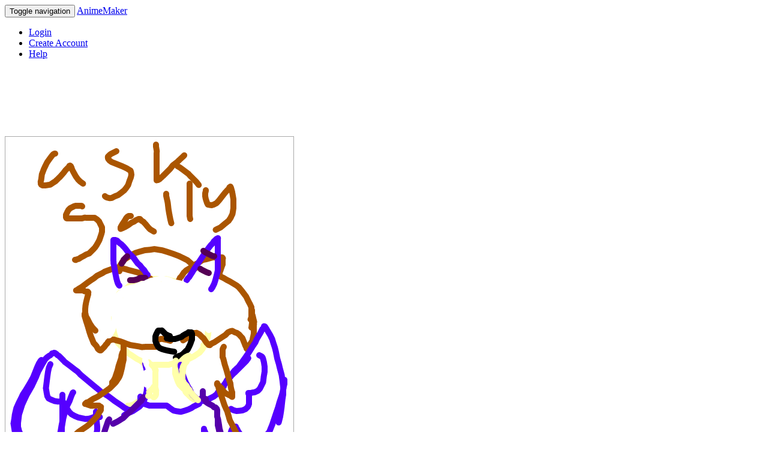

--- FILE ---
content_type: text/html; charset=utf-8
request_url: https://anime.kenmaz.net/anime/1859153
body_size: 14556
content:
<!DOCTYPE html>
<html>
<head>
  <meta charset="utf-8">
  <meta http-equiv="Pragma" content="no-cache"/>
  <meta http-equiv="Cache-Control" content="no-cache"/>
  <meta name="viewport" content="user-scalable=no, width=device-width" />
  <meta name="format-detection" content="telephone=no" />
  <meta name="apple-itunes-app" content="app-id=405622194, app-argument=https://anime.kenmaz.net/anime/1859153">
  <link rel="apple-touch-icon" href="/apple-touch-icon.png" />
    <!-- Twitter Card Start -->
  <meta name="twitter:card" content="summary_large_image">
  <meta name="twitter:site" content="@AnimeMaker_">
  <meta name="twitter:title" content="Ask Sally/hypno eyes sally by Samantha Loves art">
  <meta name="twitter:description" content="You don&#39;t have to but plzzzz">
  <meta name="twitter:image:src" content="https://dwy05ri6bvqv5.cloudfront.net/153/anime_1859153/thumbnail.png">
  <!-- Twitter Card End -->

  <meta name="csrf-param" content="authenticity_token" />
<meta name="csrf-token" content="9rIcHNCahXFtF65m+rVEilW2oM+exxqa3ZFXeGxssuEUDvwRZIuoke2XI2E4B0qzT3lcn5gnIwogWT51zXtbTw==" />
  <link rel="stylesheet" media="all" href="/assets/application-ad9b5ca46040d20d6c3303efe5b033ab1a05dd9d9dccaffb7c2f31eef1628fe6.css" />
  <title>Ask Sally/hypno eyes sally</title>
  <script>
    const onReady = (callback) => {
      if (document.readyState!='loading') callback();
      else if (document.addEventListener) document.addEventListener('DOMContentLoaded', callback);
      else document.attachEvent('onreadystatechange', function() {
        if (document.readyState=='complete') callback();
      });
    };
  </script>
</head>
<body>
    <nav class="navbar navbar-default">
  <div class="container-fluid">

    <div class="navbar-header">
      <button type="button" class="navbar-toggle collapsed" data-toggle="collapse" data-target="#bs-example-navbar-collapse-1" aria-expanded="false">
        <span class="sr-only">Toggle navigation</span>
        <span class="icon-bar"></span>
        <span class="icon-bar"></span>
        <span class="icon-bar"></span>
        <span class="icon-bar"></span>
      </button>
      <a class="navbar-brand" href="/">AnimeMaker</a>
    </div>

    <div class="collapse navbar-collapse" id="bs-example-navbar-collapse-1">
      <ul class="nav navbar-nav navbar-right">
          <li>
            <a href="/account/login?next_url=https%3A%2F%2Fanime.kenmaz.net%2Fanime%2F1859153&amp;ref=web">Login</a>
          <li>
            <a href="/account/create?next_url=https%3A%2F%2Fanime.kenmaz.net%2Fanime%2F1859153&amp;ref=web">Create Account</a>
        <li>
          <a href="https://orchid-polo-e90.notion.site/Anime-Maker-Help-9afac728b8304e7ca64b3bd5ca20c336">
            <span class="glyphicon glyphicon-question-sign" aria-hidden="true"></span>
            Help
          </a>
        </li>
      </ul>
    </div>
  </div>
</nav>


  <div class="container">

    <!-- 
-->





  <!-- adsence -->
  <div style="text-align: center;">
        <!-- for pc ad -->
        <script async src="https://pagead2.googlesyndication.com/pagead/js/adsbygoogle.js"></script>
        <!-- anime_maker_view_top_pc -->
        <ins class="adsbygoogle"
             style="display:inline-block;width:728px;height:90px"
             data-ad-client="ca-pub-7161218111521180"
             data-ad-slot="9961362976"></ins>
        <script>
             (adsbygoogle = window.adsbygoogle || []).push({});
        </script>
  </div>
  <br>




<!-- アニメ本体 -->
<div id="canvas">
    <div id="am-speed" am-speed="500.0"></div>
      <div class="canvas_frame" id="frame_0">
        <img src="https://dwy05ri6bvqv5.cloudfront.net/153/anime_1859153/1859153_0.png" style="border:solid 1px #AAAAAA; background: #fff;" />
      </div>
      <div class="canvas_frame" id="frame_1">
        <img src="https://dwy05ri6bvqv5.cloudfront.net/153/anime_1859153/1859153_1.png" style="border:solid 1px #AAAAAA; background: #fff;" />
      </div>
      <div class="canvas_frame" id="frame_2">
        <img src="https://dwy05ri6bvqv5.cloudfront.net/153/anime_1859153/1859153_2.png" style="border:solid 1px #AAAAAA; background: #fff;" />
      </div>
      <div class="canvas_frame" id="frame_3">
        <img src="https://dwy05ri6bvqv5.cloudfront.net/153/anime_1859153/1859153_3.png" style="border:solid 1px #AAAAAA; background: #fff;" />
      </div>
      <div class="canvas_frame" id="frame_4">
        <img src="https://dwy05ri6bvqv5.cloudfront.net/153/anime_1859153/1859153_4.png" style="border:solid 1px #AAAAAA; background: #fff;" />
      </div>
      <div class="canvas_frame" id="frame_5">
        <img src="https://dwy05ri6bvqv5.cloudfront.net/153/anime_1859153/1859153_5.png" style="border:solid 1px #AAAAAA; background: #fff;" />
      </div>
      <div class="canvas_frame" id="frame_6">
        <img src="https://dwy05ri6bvqv5.cloudfront.net/153/anime_1859153/1859153_6.png" style="border:solid 1px #AAAAAA; background: #fff;" />
      </div>
      <div class="canvas_frame" id="frame_7">
        <img src="https://dwy05ri6bvqv5.cloudfront.net/153/anime_1859153/1859153_7.png" style="border:solid 1px #AAAAAA; background: #fff;" />
      </div>
      <div class="canvas_frame" id="frame_8">
        <img src="https://dwy05ri6bvqv5.cloudfront.net/153/anime_1859153/1859153_8.png" style="border:solid 1px #AAAAAA; background: #fff;" />
      </div>
      <div class="canvas_frame" id="frame_9">
        <img src="https://dwy05ri6bvqv5.cloudfront.net/153/anime_1859153/1859153_9.png" style="border:solid 1px #AAAAAA; background: #fff;" />
      </div>
      <div class="canvas_frame" id="frame_10">
        <img src="https://dwy05ri6bvqv5.cloudfront.net/153/anime_1859153/1859153_10.png" style="border:solid 1px #AAAAAA; background: #fff;" />
      </div>
      <div class="canvas_frame" id="frame_11">
        <img src="https://dwy05ri6bvqv5.cloudfront.net/153/anime_1859153/1859153_11.png" style="border:solid 1px #AAAAAA; background: #fff;" />
      </div>
      <div class="canvas_frame" id="frame_12">
        <img src="https://dwy05ri6bvqv5.cloudfront.net/153/anime_1859153/1859153_12.png" style="border:solid 1px #AAAAAA; background: #fff;" />
      </div>
      <div class="canvas_frame" id="frame_13">
        <img src="https://dwy05ri6bvqv5.cloudfront.net/153/anime_1859153/1859153_13.png" style="border:solid 1px #AAAAAA; background: #fff;" />
      </div>
      <div class="canvas_frame" id="frame_14">
        <img src="https://dwy05ri6bvqv5.cloudfront.net/153/anime_1859153/1859153_14.png" style="border:solid 1px #AAAAAA; background: #fff;" />
      </div>
      <div class="canvas_frame" id="frame_15">
        <img src="https://dwy05ri6bvqv5.cloudfront.net/153/anime_1859153/1859153_15.png" style="border:solid 1px #AAAAAA; background: #fff;" />
      </div>
      <div class="canvas_frame" id="frame_16">
        <img src="https://dwy05ri6bvqv5.cloudfront.net/153/anime_1859153/1859153_16.png" style="border:solid 1px #AAAAAA; background: #fff;" />
      </div>
      <div class="canvas_frame" id="frame_17">
        <img src="https://dwy05ri6bvqv5.cloudfront.net/153/anime_1859153/1859153_17.png" style="border:solid 1px #AAAAAA; background: #fff;" />
      </div>
      <div class="canvas_frame" id="frame_18">
        <img src="https://dwy05ri6bvqv5.cloudfront.net/153/anime_1859153/1859153_18.png" style="border:solid 1px #AAAAAA; background: #fff;" />
      </div>
      <div class="canvas_frame" id="frame_19">
        <img src="https://dwy05ri6bvqv5.cloudfront.net/153/anime_1859153/1859153_19.png" style="border:solid 1px #AAAAAA; background: #fff;" />
      </div>
      <div class="canvas_frame" id="frame_20">
        <img src="https://dwy05ri6bvqv5.cloudfront.net/153/anime_1859153/1859153_20.png" style="border:solid 1px #AAAAAA; background: #fff;" />
      </div>
      <div class="canvas_frame" id="frame_21">
        <img src="https://dwy05ri6bvqv5.cloudfront.net/153/anime_1859153/1859153_21.png" style="border:solid 1px #AAAAAA; background: #fff;" />
      </div>
      <div class="canvas_frame" id="frame_22">
        <img src="https://dwy05ri6bvqv5.cloudfront.net/153/anime_1859153/1859153_22.png" style="border:solid 1px #AAAAAA; background: #fff;" />
      </div>
</div>








<div style="padding-top: 12px !important; padding-bottom: 12px !important;">
      <a href="/account/97240">
        <div class="user-icon">
          <img src="https://d2b1a50le01m1m.cloudfront.net/profile/97240/user_icon_s-97240-1586148498.png" />
        </div>
        &nbsp;
    Samantha Loves art
</a>
      <div class="pull-right">
        <form action="/view/follow_user" accept-charset="UTF-8" method="post"><input name="utf8" type="hidden" value="&#x2713;" /><input type="hidden" name="authenticity_token" value="EEzhpObFeHTaEePxWoHBLpruzeQzbLea8MurcTlGeiw2TddlctTEVmwgWktiFkmeIFKPgKPl5O3me0xaKgjG3A==" />
  <input type="hidden" name="to_user_id" id="to_user_id" value="97240" />
  <input type="hidden" name="back_url" id="back_url" value="/anime/1859153" />
  <input type="submit" name="commit" value="Follow" disabled="disabled" class="btn btn-primary" data-disable-with="Follow" />
</form>
      </div>
</div>

<div>
  <p>Ask Sally/hypno eyes sally</p>
    <p>You don't have to but plzzzz</p>

    <p>
      <a href=https://translate.google.com/?sl=auto&amp;op=translate&amp;text=Ask+Sally%2Fhypno+eyes+sally%0AYou+don%27t+have+to+but+plzzzz target="_blank">
        <span class="glyphicon glyphicon-globe" aria-hidden="true"></span>
        Translate
      </a>
    </p>


  <span class="text-muted">
    7 years ago
    &nbsp;
    84 views
    &nbsp;
    23 frames
  </span>
</div>

<br>

<div>
  <form style="display: inline;" action="/anime/toggle_fav" accept-charset="UTF-8" method="post"><input name="utf8" type="hidden" value="&#x2713;" /><input type="hidden" name="authenticity_token" value="GzfzwLcJemmGfuLgDoMia1En0c40UwbvqKQVwQyoitBwqNDszIWxfleTOg5lr9LdRK3WGH7aVUQ1u9pJcFBXIA==" />
    <input type="hidden" name="id" id="id" value="1859153" />
    <span style="font-size:big">
      <button
          class="btn btn-primary "
          name="commit"
          type="submit">
          👍 Like
      </button>
    </span>
</form>  &nbsp;
  &nbsp;
  <a href="/account/login?msg=Login+required+to+download+Anime+to+CameraRoll&amp;next_url=https%3A%2F%2Fanime.kenmaz.net%2Fanime%2F1859153&amp;ref=web#no_push" class="btn">
    <span class="glyphicon glyphicon-save" aria-hidden="true" style="font-size:18px"></span>
    Download
  </a>

</div>

<br>

<!-- Report -->
  <ul class="list-group">
    <li class="list-group-item">
      <a href="/block/add/97240">
        <span class="glyphicon glyphicon-ban-circle" aria-hidden="true"></span>
        Block this anime
</a>    </li>
    <li class="list-group-item">
      <a href="/report/confirm/1859153">
        <span class="glyphicon glyphicon-warning-sign" aria-hidden="true"></span>
        Report this anime
</a>    </li>
  </ul>

<!-- Comment -->
<div class="">
  <p>
    <a href="/anime/1859153/comments">See all 0 comments</a>
  </p>
  <form class="comment_form form-group" action="/anime/add_comment" accept-charset="UTF-8" method="post"><input name="utf8" type="hidden" value="&#x2713;" /><input type="hidden" name="authenticity_token" value="Z7LqOKIv9nrZttGi3sp/zSOGwOm2aSjXMIB4GNHouvVE8XjiBjacKqLU+Zn0IYUXVy9gDAA0GtfI0zT/1Pax+Q==" />
  <div class="form-group">
  <input type="hidden" name="id" id="id" value="1859153" />
  <textarea name="body" id="body" rows="3" placeholder="Enter Comment" class="form-control" disabled="disabled">
</textarea>
  </div>
  <input type="submit" name="commit" value="POST" disabled="disabled" class="btn btn-primary" data-disable-with="POST" />
</form>
  <div class="date">
  Login to comment
  <a href="/account/login?next_url=https%3A%2F%2Fanime.kenmaz.net%2Fanime%2F1859153&amp;ref=web">Login</a>
  </div>

</div>

  <h4>This User&#39;s Other Animes</h4>
  <ul class="list-group clearfix">
    <li class="list-group-item simple">
        <div class="col-xs-4 col-sm-3 col-md-2 panel ">
  <div class="frame">
    <a href="/anime/3218249"><img src="https://dwy05ri6bvqv5.cloudfront.net/249/anime_3218249/thumbnail.png?opt=1" /></a>
  </div>
  <div class="title">
    <a href="/anime/3218249">Happy ---&gt; shocked</a>
  </div>
</div>





        <div class="col-xs-4 col-sm-3 col-md-2 panel ">
  <div class="frame">
    <a href="/anime/3215145"><img src="https://dwy05ri6bvqv5.cloudfront.net/145/anime_3215145/thumbnail.png?opt=1" /></a>
  </div>
  <div class="title">
    <a href="/anime/3215145">Neyo</a>
  </div>
</div>





        <div class="col-xs-4 col-sm-3 col-md-2 panel ">
  <div class="frame">
    <a href="/anime/3214786"><img src="https://dwy05ri6bvqv5.cloudfront.net/786/anime_3214786/thumbnail.png?opt=1" /></a>
  </div>
  <div class="title">
    <a href="/anime/3214786">Art for Lucy lucy</a>
  </div>
</div>

<div class="clearfix panel-clearfix visible-xs-block"></div>



    </li>
  </ul>


  <h2>Get App</h2>
<p>Draw your original anime with iOS/Android App!</p>
<p>
<a href="https://itunes.apple.com/us/app/animemaker/id405622194?mt=8" style="display:inline-block;overflow:hidden;background:url(//linkmaker.itunes.apple.com/assets/shared/badges/ja-jp/appstore-lrg.svg) no-repeat;width:135px;height:40px;background-size:contain; margin-left: 12px;"></a>
<br>
<a href='https://play.google.com/store/apps/details?id=kenmaz.net.animemaker&hl=ja&pcampaignid=MKT-Other-global-all-co-prtnr-py-PartBadge-Mar2515-1'><img alt='Get it on Google Play' src='https://play.google.com/intl/en_us/badges/images/generic/en_badge_web_generic.png' width=162px /></a>
</p>



</div>



    <!-- space for app ad banner -->
    <div style="height:90pt;"></div>

      <hr>
      <div id="footer">
        <a href="/">Top</a>
        |
        <a href='http://kenmaz.net'>kenmaz.net</a>
        |
        <a href="mailto:animemaker.app@gmail.com">Contact</a>
      </div>

  </div>

  <script type="text/javascript">
  <!--
  var gaJsHost = (("https:" == document.location.protocol) ? "https://ssl." : "http://www.");
  document.write(unescape("%3Cscript src='" + gaJsHost + "google-analytics.com/ga.js' type='text/javascript'%3E%3C/script%3E"));
  </script>
  <script type="text/javascript">
  try {
  var pageTracker = _gat._getTracker("UA-184225-6");
  pageTracker._trackPageview();
  } catch(err) {}
  -->
  </script>

  <script src="/assets/application-46b39b00469ea58d4e663c940a44769723fcbb3dc27cf83294306c45b1ef8130.js"></script>

</body>
</html>



--- FILE ---
content_type: text/html; charset=utf-8
request_url: https://www.google.com/recaptcha/api2/aframe
body_size: 267
content:
<!DOCTYPE HTML><html><head><meta http-equiv="content-type" content="text/html; charset=UTF-8"></head><body><script nonce="xs-wacgCORRv9zP1yjeX_g">/** Anti-fraud and anti-abuse applications only. See google.com/recaptcha */ try{var clients={'sodar':'https://pagead2.googlesyndication.com/pagead/sodar?'};window.addEventListener("message",function(a){try{if(a.source===window.parent){var b=JSON.parse(a.data);var c=clients[b['id']];if(c){var d=document.createElement('img');d.src=c+b['params']+'&rc='+(localStorage.getItem("rc::a")?sessionStorage.getItem("rc::b"):"");window.document.body.appendChild(d);sessionStorage.setItem("rc::e",parseInt(sessionStorage.getItem("rc::e")||0)+1);localStorage.setItem("rc::h",'1768786779548');}}}catch(b){}});window.parent.postMessage("_grecaptcha_ready", "*");}catch(b){}</script></body></html>